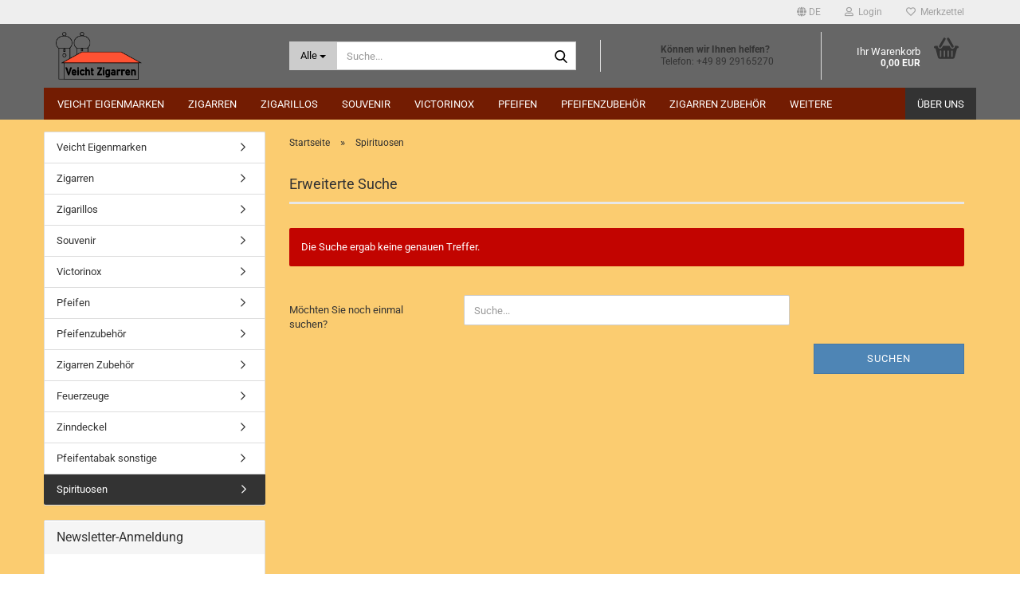

--- FILE ---
content_type: text/html; charset=utf-8
request_url: https://www.veicht-zigarren.de/spirituosen/
body_size: 10279
content:





	<!DOCTYPE html>
	<html xmlns="http://www.w3.org/1999/xhtml" dir="ltr" lang="de">
		
			<head>
				
					
					<!--

					=========================================================
					Shopsoftware by Gambio GmbH (c) 2005-2023 [www.gambio.de]
					=========================================================

					Gambio GmbH offers you highly scalable E-Commerce-Solutions and Services.
					The Shopsoftware is redistributable under the GNU General Public License (Version 2) [http://www.gnu.org/licenses/gpl-2.0.html].
					based on: E-Commerce Engine Copyright (c) 2006 xt:Commerce, created by Mario Zanier & Guido Winger and licensed under GNU/GPL.
					Information and contribution at http://www.xt-commerce.com

					=========================================================
					Please visit our website: www.gambio.de
					=========================================================

					-->
				

                
    

                    
                

				
					<meta name="viewport" content="width=device-width, initial-scale=1, minimum-scale=1.0" />
				

				
					<meta http-equiv="Content-Type" content="text/html; charset=utf-8" />
		<meta name="language" content="de" />
		<meta name="keywords" content="keywords,kommagetrennt" />
		<meta property="og:image" content="https://www.veicht-zigarren.de/images/categories/og/" />
		<meta property="og:title" content="Spirituosen" />
		<meta property="og:type" content="product.group" />
		<title>Veicht Zigarren - Spirituosen</title>

				

								
									

				
					<base href="https://www.veicht-zigarren.de/" />
				

				
											
							<link rel="shortcut icon" href="https://www.veicht-zigarren.de/images/logos/favicon.ico" type="image/x-icon" />
						
									

				
									

				
											
							<link id="main-css" type="text/css" rel="stylesheet" href="public/theme/styles/system/main.min.css?bust=1759236770" />
						
									

				
					<meta name="robots" content="index,follow" />
		<link rel="canonical" href="https://www.veicht-zigarren.de/spirituosen/?language=de" />
		<meta property="og:url" content="https://www.veicht-zigarren.de/spirituosen/?language=de">
		<link rel="alternate" hreflang="x-default" href="https://www.veicht-zigarren.de/spirituosen/?language=de" />
		<link rel="alternate" hreflang="en" href="https://www.veicht-zigarren.de/category-71/?language=en" />
		<link rel="alternate" hreflang="de" href="https://www.veicht-zigarren.de/spirituosen/?language=de" />
		
				

				
									
			</head>
		
		
			<body class="page-index-type-c71 page-index-type-gm_boosted_category page-index-type-cat page-index-type-cPath"
				  data-gambio-namespace="https://www.veicht-zigarren.de/public/theme/javascripts/system"
				  data-jse-namespace="https://www.veicht-zigarren.de/JSEngine/build"
				  data-gambio-controller="initialize"
				  data-gambio-widget="input_number responsive_image_loader transitions header image_maps modal history dropdown core_workarounds anchor"
				  data-input_number-separator=","
					>

				
					
				

				
									

				
									
		




	



	
		<div id="outer-wrapper" >
			
				<header id="header" class="navbar">
					
	





	<div id="topbar-container">
						
		
					

		
			<div class="navbar-topbar">
				
					<nav data-gambio-widget="menu link_crypter" data-menu-switch-element-position="false" data-menu-events='{"desktop": ["click"], "mobile": ["click"]}' data-menu-ignore-class="dropdown-menu">
						<ul class="nav navbar-nav navbar-right" data-menu-replace="partial">

                            <li class="navbar-topbar-item">
                                <ul id="secondaryNavigation" class="nav navbar-nav ignore-menu">
                                                                    </ul>

                                <script id="secondaryNavigation-menu-template" type="text/mustache">
                                    
                                        <ul id="secondaryNavigation" class="nav navbar-nav">
                                            <li v-for="(item, index) in items" class="navbar-topbar-item hidden-xs content-manager-item">
                                                <a href="javascript:;" :title="item.title" @click="goTo(item.content)">
                                                    <span class="fa fa-arrow-circle-right visble-xs-block"></span>
                                                    {{item.title}}
                                                </a>
                                            </li>
                                        </ul>
                                    
                                </script>
                            </li>

							
															

							
															

							
															

							
															

							
															

															<li class="dropdown navbar-topbar-item first">

									
																					
												<a href="#" aria-label="Sprache auswählen" title="Sprache auswählen" class="dropdown-toggle" data-toggle-hover="dropdown" role="button">

													
														<span class="language-code hidden-xs">
																															
																	<span class="fa fa-globe"></span>
																
																														de
														</span>
													

													
														<span class="visible-xs-block">
																															
																	<span class="fa fa-globe"></span>
																
																														&nbsp;Sprache
														</span>
													
												</a>
											
																			

									<ul class="level_2 dropdown-menu ignore-menu arrow-top">
										<li class="arrow"></li>
										<li>
											
												<form action="/spirituosen/" method="POST" class="form-horizontal">

													
																													
																<div class="form-group">
																	<label style="display: inline">Sprache auswählen
																	    
	<select name="language" class="form-control">
					
				<option value="de" selected="selected">Deutsch</option>
			
					
				<option value="en">English</option>
			
			</select>

                                                                    </label>
																</div>
															
																											

													
																											

													
																													
																<div class="form-group">
																	<label style="display: inline">Lieferland
																	    
	<select name="switch_country" class="form-control">
					
				<option value="DE" selected>Deutschland</option>
			
			</select>

                                                                    </label>
																</div>
															
																											

													
														<div class="dropdown-footer row">
															<input type="submit" class="btn btn-primary btn-block" value="Speichern" title="Speichern" />
														</div>
													

													

												</form>
											
										</li>
									</ul>
								</li>
							
							
																	
										<li class="dropdown navbar-topbar-item">
											<a title="Anmeldung" href="/spirituosen/#" class="dropdown-toggle" data-toggle-hover="dropdown" role="button" aria-label="Login">
												
																											
															<span class="fa fa-user-o"></span>
														
																									

												&nbsp;Login
											</a>
											




	<ul class="dropdown-menu dropdown-menu-login arrow-top">
		
			<li class="arrow"></li>
		
		
		
			<li class="dropdown-header hidden-xs">Login</li>
		
		
		
			<li>
				<form action="https://www.veicht-zigarren.de/login.php?action=process" method="post" class="form-horizontal">
					<input type="hidden" name="return_url" value="https://www.veicht-zigarren.de/spirituosen/">
					<input type="hidden" name="return_url_hash" value="727c27e4e28addf33b6c003b4f905434abaa0066444250a168e5de85759b21e8">
					
						<div class="form-group">
                            <label for="box-login-dropdown-login-username" class="form-control sr-only">E-Mail</label>
							<input
                                autocomplete="username"
                                type="email"
                                id="box-login-dropdown-login-username"
                                class="form-control"
                                placeholder="E-Mail"
                                name="email_address"
                                oninput="this.setCustomValidity('')"
                                oninvalid="this.setCustomValidity('Bitte geben Sie eine korrekte Emailadresse ein')"
                            />
						</div>
					
					
                        <div class="form-group password-form-field" data-gambio-widget="show_password">
                            <label for="box-login-dropdown-login-password" class="form-control sr-only">Passwort</label>
                            <input autocomplete="current-password" type="password" id="box-login-dropdown-login-password" class="form-control" placeholder="Passwort" name="password" />
                            <button class="btn show-password hidden" type="button">
                                <i class="fa fa-eye" aria-hidden="true"></i>
                                <span class="sr-only">Toggle Password View</span>
                            </button>
                        </div>
					
					
						<div class="dropdown-footer row">
							
	
								
									<input type="submit" class="btn btn-primary btn-block" value="Anmelden" />
								
								<ul>
									
										<li>
											<a title="Konto erstellen" href="https://www.veicht-zigarren.de/shop.php?do=CreateRegistree">
												Konto erstellen
											</a>
										</li>
									
									
										<li>
											<a title="Passwort vergessen?" href="https://www.veicht-zigarren.de/password_double_opt.php">
												Passwort vergessen?
											</a>
										</li>
									
								</ul>
							
	

	
						</div>
					
				</form>
			</li>
		
	</ul>


										</li>
									
															

							
																	
										<li class="navbar-topbar-item">
											<a href="https://www.veicht-zigarren.de/wish_list.php" title="Merkzettel anzeigen" aria-label="Merkzettel">
												
																											
															<span class="fa fa-heart-o"></span>
														
																									

												&nbsp;Merkzettel
											</a>
										</li>
									
															

							
						</ul>
					</nav>
				
			</div>
		
	</div>




	<div class="inside">

		<div class="row">

		
												
			<div class="navbar-header" data-gambio-widget="mobile_menu">
									
							
		<div id="navbar-brand" class="navbar-brand">
			<a href="https://www.veicht-zigarren.de/" title="Veicht Zigarren">
				<img id="main-header-logo" class="img-responsive" src="https://www.veicht-zigarren.de/images/logos/veicht-logo-klein_logo.png" alt="Veicht Zigarren-Logo">
			</a>
		</div>
	
					
								
					
	
	
			
	
		<button type="button" class="navbar-toggle" aria-label="navigationbar toggle button" data-mobile_menu-target="#categories .navbar-collapse"
		        data-mobile_menu-body-class="categories-open" data-mobile_menu-toggle-content-visibility>
			<img src="public/theme/images/svgs/bars.svg" class="gx-menu svg--inject" alt="menu bars icon">
		</button>
	
	
	
		<button type="button" class="navbar-toggle cart-icon" data-mobile_menu-location="shopping_cart.php">
			<img src="public/theme/images/svgs/basket.svg" class="gx-cart-basket svg--inject" alt="shopping cart icon">
			<span class="cart-products-count hidden">
				0
			</span>
		</button>
	
	
			
			<button type="button" class="navbar-toggle" aria-label="searchbar toggle button" data-mobile_menu-target=".navbar-search" data-mobile_menu-body-class="search-open"
					data-mobile_menu-toggle-content-visibility>
				<img src="public/theme/images/svgs/search.svg" class="gx-search svg--inject" alt="search icon">
			</button>
		
	
				
			</div>
		

		
							






	<div class="navbar-search collapse">

		
						<p class="navbar-search-header dropdown-header">Suche</p>
		

		
			<form role="search" action="advanced_search_result.php" method="get" data-gambio-widget="live_search">

				<div class="navbar-search-input-group input-group">
					<div class="navbar-search-input-group-btn input-group-btn custom-dropdown" data-dropdown-trigger-change="false" data-dropdown-trigger-no-change="false">

						
							<button aria-label="Suche..." type="button" class="btn btn-default dropdown-toggle" data-toggle="dropdown" aria-haspopup="true" aria-expanded="false">
								<span class="dropdown-name">Alle</span> <span class="caret"></span>
							</button>
						

						
															
									<ul class="dropdown-menu">
																				
												<li><a href="#" data-rel="0">Alle</a></li>
											
																							
													<li><a href="#" data-rel="12">Veicht Eigenmarken</a></li>
												
																							
													<li><a href="#" data-rel="1">Zigarren</a></li>
												
																							
													<li><a href="#" data-rel="9">Zigarillos</a></li>
												
																							
													<li><a href="#" data-rel="94">Souvenir</a></li>
												
																							
													<li><a href="#" data-rel="70">Victorinox</a></li>
												
																							
													<li><a href="#" data-rel="90">Pfeifen</a></li>
												
																							
													<li><a href="#" data-rel="88">Pfeifenzubehör</a></li>
												
																							
													<li><a href="#" data-rel="59">Zigarren Zubehör</a></li>
												
																							
													<li><a href="#" data-rel="60">Feuerzeuge</a></li>
												
																							
													<li><a href="#" data-rel="162">Zinndeckel</a></li>
												
																							
													<li><a href="#" data-rel="67">Pfeifentabak sonstige</a></li>
												
																							
													<li><a href="#" data-rel="71">Spirituosen</a></li>
												
																														</ul>
								
													

						
															
                                    <label for="top-search-button-categories-id" class="sr-only">Alle</label>
									<select id="top-search-button-categories-id" name="categories_id">
										<option value="0">Alle</option>
																																	
													<option value="12">Veicht Eigenmarken</option>
												
																							
													<option value="1">Zigarren</option>
												
																							
													<option value="9">Zigarillos</option>
												
																							
													<option value="94">Souvenir</option>
												
																							
													<option value="70">Victorinox</option>
												
																							
													<option value="90">Pfeifen</option>
												
																							
													<option value="88">Pfeifenzubehör</option>
												
																							
													<option value="59">Zigarren Zubehör</option>
												
																							
													<option value="60">Feuerzeuge</option>
												
																							
													<option value="162">Zinndeckel</option>
												
																							
													<option value="67">Pfeifentabak sonstige</option>
												
																							
													<option value="71">Spirituosen</option>
												
																														</select>
								
													

					</div>
					<input type="text" id="search-field-input" name="keywords" placeholder="Suche..." class="form-control search-input" autocomplete="off" />
					
					<button aria-label="Suche..." type="submit" class="form-control-feedback">
						<img src="public/theme/images/svgs/search.svg" class="gx-search-input svg--inject" alt="search icon">
					</button>
					

                    <label for="search-field-input" class="control-label sr-only">Suche...</label>
					

				</div>


									<input type="hidden" value="1" name="inc_subcat" />
				
				
					<div class="navbar-search-footer visible-xs-block">
						
							<button class="btn btn-primary btn-block" type="submit">
								Suche...
							</button>
						
						
							<a href="advanced_search.php" class="btn btn-default btn-block" title="Erweiterte Suche">
								Erweiterte Suche
							</a>
						
					</div>
				

				<div class="search-result-container"></div>

			</form>
		
	</div>


					

		
							
					
	<div class="custom-container">
		
			<div class="inside">
				
											
							<p>
	<strong>K&ouml;nnen wir Ihnen helfen?</strong><br />
	Telefon: +49 89 29165270
</p>

						
									
			</div>
		
	</div>
				
					

		
    		<!-- layout_header honeygrid -->
							
					


	<nav id="cart-container" class="navbar-cart" data-gambio-widget="menu cart_dropdown" data-menu-switch-element-position="false">
		
			<ul class="cart-container-inner">
				
					<li>
						<a href="https://www.veicht-zigarren.de/shopping_cart.php" class="dropdown-toggle">
							
								<img src="public/theme/images/svgs/basket.svg" alt="shopping cart icon" class="gx-cart-basket svg--inject">
								<span class="cart">
									Ihr Warenkorb<br />
									<span class="products">
										0,00 EUR
									</span>
								</span>
							
							
																	<span class="cart-products-count hidden">
										
									</span>
															
						</a>

						
							



	<ul class="dropdown-menu arrow-top cart-dropdown cart-empty">
		
			<li class="arrow"></li>
		
	
		
					
	
		
            <script>
            function ga4ViewCart() {
                console.log('GA4 is disabled');
            }
        </script>
    
			<li class="cart-dropdown-inside">
		
				
									
				
									
						<div class="cart-empty">
							Sie haben noch keine Artikel in Ihrem Warenkorb.
						</div>
					
								
			</li>
		
	</ul>
						
					</li>
				
			</ul>
		
	</nav>

				
					

		</div>

	</div>









	<noscript>
		<div class="alert alert-danger noscript-notice" role="alert">
			JavaScript ist in Ihrem Browser deaktiviert. Aktivieren Sie JavaScript, um alle Funktionen des Shops nutzen und alle Inhalte sehen zu können.
		</div>
	</noscript>



			
						


	<div id="categories">
		<div class="navbar-collapse collapse">
			
				<nav class="navbar-default navbar-categories" data-gambio-widget="menu">
					
						<ul class="level-1 nav navbar-nav">
                             
															
									<li class="dropdown level-1-child" data-id="12">
										
											<a class="dropdown-toggle" href="https://www.veicht-zigarren.de/veicht-eigenmarken/" title="Veicht Eigenmarken">
												
													Veicht Eigenmarken
												
																							</a>
										
										
										
																							
													<ul data-level="2" class="level-2 dropdown-menu dropdown-menu-child">
														
															<li class="enter-category hidden-sm hidden-md hidden-lg show-more">
																
																	<a class="dropdown-toggle" href="https://www.veicht-zigarren.de/veicht-eigenmarken/" title="Veicht Eigenmarken">
																		
																			Veicht Eigenmarken anzeigen
																		
																	</a>
																
															</li>
														
														
																																																																																																																																																																																																																																																																																																																																							
																													
																															
																	<li class="level-2-child">
																		<a href="https://www.veicht-zigarren.de/veicht-eigenmarken/corona-de-luxe/" title="Corona De Luxe">
																			Corona De Luxe
																		</a>
																																			</li>
																
																															
																	<li class="level-2-child">
																		<a href="https://www.veicht-zigarren.de/veicht-eigenmarken/category-15/" title="Pfeifentabak">
																			Pfeifentabak
																		</a>
																																			</li>
																
																															
																	<li class="dropdown level-2-child">
																		<a href="https://www.veicht-zigarren.de/veicht-eigenmarken/category-14/" title="Zigarillos">
																			Zigarillos
																		</a>
																																					<ul  data-level="3" class="level-3 dropdown-menu dropdown-menu-child">
																				<li class="enter-category">
																					<a href="https://www.veicht-zigarren.de/veicht-eigenmarken/category-14/" title="Zigarillos" class="dropdown-toggle">
																						Zigarillos anzeigen
																					</a>
																				</li>
																																									
																						<li class="level-3-child">
																							<a href="https://www.veicht-zigarren.de/veicht-eigenmarken/category-14/hausmarke-brasil/" title="Hausmarke Brasil">
																								Hausmarke Brasil
																							</a>
																						</li>
																					
																																									
																						<li class="level-3-child">
																							<a href="https://www.veicht-zigarren.de/veicht-eigenmarken/category-14/hausmarke-sumatra/" title="Hausmarke Sumatra">
																								Hausmarke Sumatra
																							</a>
																						</li>
																					
																																							</ul>
																																			</li>
																
																															
																	<li class="level-2-child">
																		<a href="https://www.veicht-zigarren.de/veicht-eigenmarken/zigarren-domrep/" title="Zigarren DomRep">
																			Zigarren DomRep
																		</a>
																																			</li>
																
																															
																	<li class="level-2-child">
																		<a href="https://www.veicht-zigarren.de/veicht-eigenmarken/zigarren-domrep-maduro/" title="Zigarren DomRep Maduro">
																			Zigarren DomRep Maduro
																		</a>
																																			</li>
																
																													
																												
														
															<li class="enter-category hidden-more hidden-xs">
																<a class="dropdown-toggle col-xs-6"
																   href="https://www.veicht-zigarren.de/veicht-eigenmarken/"
																   title="Veicht Eigenmarken">Veicht Eigenmarken anzeigen</a>
							
																<span class="close-menu-container col-xs-6">
																	<span class="close-flyout">
																		<i class="fa fa-close"></i>
																	</span>
																</span>
															</li>
														
													
													</ul>
												
																					
										
									</li>
								
															
									<li class="dropdown level-1-child" data-id="1">
										
											<a class="dropdown-toggle" href="https://www.veicht-zigarren.de/zigarren/" title="Zigarren">
												
													Zigarren
												
																							</a>
										
										
										
																							
													<ul data-level="2" class="level-2 dropdown-menu dropdown-menu-child">
														
															<li class="enter-category hidden-sm hidden-md hidden-lg show-more">
																
																	<a class="dropdown-toggle" href="https://www.veicht-zigarren.de/zigarren/" title="Zigarren">
																		
																			Zigarren anzeigen
																		
																	</a>
																
															</li>
														
														
																																																																																																																																																																																																																																																																																																																																																																																																																																																																																																																											
																													
																															
																	<li class="dropdown level-2-child">
																		<a href="https://www.veicht-zigarren.de/zigarren/costa-rica/" title="Costa Rica">
																			Costa Rica
																		</a>
																																					<ul  data-level="3" class="level-3 dropdown-menu dropdown-menu-child">
																				<li class="enter-category">
																					<a href="https://www.veicht-zigarren.de/zigarren/costa-rica/" title="Costa Rica" class="dropdown-toggle">
																						Costa Rica anzeigen
																					</a>
																				</li>
																																									
																						<li class="level-3-child">
																							<a href="https://www.veicht-zigarren.de/zigarren/costa-rica/vegas-de-santiago-d8/" title="Vegas de Santiago D8">
																								Vegas de Santiago D8
																							</a>
																						</li>
																					
																																							</ul>
																																			</li>
																
																															
																	<li class="dropdown level-2-child">
																		<a href="https://www.veicht-zigarren.de/zigarren/davidoff-72/" title="Davidoff">
																			Davidoff
																		</a>
																																					<ul  data-level="3" class="level-3 dropdown-menu dropdown-menu-child">
																				<li class="enter-category">
																					<a href="https://www.veicht-zigarren.de/zigarren/davidoff-72/" title="Davidoff" class="dropdown-toggle">
																						Davidoff anzeigen
																					</a>
																				</li>
																																									
																						<li class="level-3-child">
																							<a href="https://www.veicht-zigarren.de/davidoff-signature/" title="Davidoff Signature">
																								Davidoff Signature
																							</a>
																						</li>
																					
																																									
																						<li class="level-3-child">
																							<a href="https://www.veicht-zigarren.de/davidoff-gran-cru/" title="Davidoff Gran Crú">
																								Davidoff Gran Crú
																							</a>
																						</li>
																					
																																									
																						<li class="level-3-child">
																							<a href="https://www.veicht-zigarren.de/davidoff-aniversario/" title="Davidoff Aniversario">
																								Davidoff Aniversario
																							</a>
																						</li>
																					
																																									
																						<li class="level-3-child">
																							<a href="https://www.veicht-zigarren.de/davidoff-millenium-blend/" title="Davidoff Millenium Blend">
																								Davidoff Millenium Blend
																							</a>
																						</li>
																					
																																									
																						<li class="level-3-child">
																							<a href="https://www.veicht-zigarren.de/davidoff-escurio/" title="Davidoff Escurio">
																								Davidoff Escurio
																							</a>
																						</li>
																					
																																									
																						<li class="level-3-child">
																							<a href="https://www.veicht-zigarren.de/davidoff-nicaragua/" title="Davidoff Nicaragua">
																								Davidoff Nicaragua
																							</a>
																						</li>
																					
																																									
																						<li class="level-3-child">
																							<a href="https://www.veicht-zigarren.de/davidoff-yamasa/" title="Davidoff Yamasa">
																								Davidoff Yamasa
																							</a>
																						</li>
																					
																																									
																						<li class="level-3-child">
																							<a href="https://www.veicht-zigarren.de/davidoff-dominicana/" title="Davidoff Dominicana">
																								Davidoff Dominicana
																							</a>
																						</li>
																					
																																									
																						<li class="level-3-child">
																							<a href="https://www.veicht-zigarren.de/davidoff-editionen/" title="Davidoff Editionen">
																								Davidoff Editionen
																							</a>
																						</li>
																					
																																									
																						<li class="level-3-child">
																							<a href="https://www.veicht-zigarren.de/davidoff-winston-churchill/" title="Davidoff Winston Churchill">
																								Davidoff Winston Churchill
																							</a>
																						</li>
																					
																																							</ul>
																																			</li>
																
																															
																	<li class="dropdown level-2-child">
																		<a href="https://www.veicht-zigarren.de/zigarren/dom-rep/" title="Dom Rep">
																			Dom Rep
																		</a>
																																					<ul  data-level="3" class="level-3 dropdown-menu dropdown-menu-child">
																				<li class="enter-category">
																					<a href="https://www.veicht-zigarren.de/zigarren/dom-rep/" title="Dom Rep" class="dropdown-toggle">
																						Dom Rep anzeigen
																					</a>
																				</li>
																																									
																						<li class="level-3-child">
																							<a href="https://www.veicht-zigarren.de/zigarren/dom-rep/santa-daminana/" title="Santa Daminana">
																								Santa Daminana
																							</a>
																						</li>
																					
																																									
																						<li class="level-3-child">
																							<a href="https://www.veicht-zigarren.de/zigarren/dom-rep/vegafina/" title="Vegafina">
																								Vegafina
																							</a>
																						</li>
																					
																																							</ul>
																																			</li>
																
																															
																	<li class="dropdown level-2-child">
																		<a href="https://www.veicht-zigarren.de/zigarren/honduras/" title="Honduras">
																			Honduras
																		</a>
																																					<ul  data-level="3" class="level-3 dropdown-menu dropdown-menu-child">
																				<li class="enter-category">
																					<a href="https://www.veicht-zigarren.de/zigarren/honduras/" title="Honduras" class="dropdown-toggle">
																						Honduras anzeigen
																					</a>
																				</li>
																																									
																						<li class="level-3-child">
																							<a href="https://www.veicht-zigarren.de/zigarren/honduras/flor-de-copan/" title="Flor de Copan">
																								Flor de Copan
																							</a>
																						</li>
																					
																																									
																						<li class="level-3-child">
																							<a href="https://www.veicht-zigarren.de/zigarren/honduras/flor-de-selva/" title="Flor de Selva">
																								Flor de Selva
																							</a>
																						</li>
																					
																																							</ul>
																																			</li>
																
																															
																	<li class="level-2-child">
																		<a href="https://www.veicht-zigarren.de/mustique-blue/" title="Mustique Blue">
																			Mustique Blue
																		</a>
																																			</li>
																
																															
																	<li class="dropdown level-2-child">
																		<a href="https://www.veicht-zigarren.de/zigarren/nicaragua/" title="Nicaragua">
																			Nicaragua
																		</a>
																																					<ul  data-level="3" class="level-3 dropdown-menu dropdown-menu-child">
																				<li class="enter-category">
																					<a href="https://www.veicht-zigarren.de/zigarren/nicaragua/" title="Nicaragua" class="dropdown-toggle">
																						Nicaragua anzeigen
																					</a>
																				</li>
																																									
																						<li class="level-3-child">
																							<a href="https://www.veicht-zigarren.de/zigarren/nicaragua/paradiso/" title="Paradiso">
																								Paradiso
																							</a>
																						</li>
																					
																																									
																						<li class="level-3-child">
																							<a href="https://www.veicht-zigarren.de/zigarren/nicaragua/paradiso-relevation/" title="Paradiso Relevation">
																								Paradiso Relevation
																							</a>
																						</li>
																					
																																									
																						<li class="level-3-child">
																							<a href="https://www.veicht-zigarren.de/zigarren/nicaragua/plasencia/" title="Plasencia">
																								Plasencia
																							</a>
																						</li>
																					
																																							</ul>
																																			</li>
																
																															
																	<li class="level-2-child">
																		<a href="https://www.veicht-zigarren.de/the-griffin-s/" title="The Griffin’s">
																			The Griffin’s
																		</a>
																																			</li>
																
																															
																	<li class="dropdown level-2-child">
																		<a href="https://www.veicht-zigarren.de/zigarren/toscano/" title="Toscano">
																			Toscano
																		</a>
																																					<ul  data-level="3" class="level-3 dropdown-menu dropdown-menu-child">
																				<li class="enter-category">
																					<a href="https://www.veicht-zigarren.de/zigarren/toscano/" title="Toscano" class="dropdown-toggle">
																						Toscano anzeigen
																					</a>
																				</li>
																																									
																						<li class="level-3-child">
																							<a href="https://www.veicht-zigarren.de/zigarren/toscano/toscanello/" title="Toscanello">
																								Toscanello
																							</a>
																						</li>
																					
																																									
																						<li class="level-3-child">
																							<a href="https://www.veicht-zigarren.de/zigarren/toscano/toscano-74/" title="Toscano">
																								Toscano
																							</a>
																						</li>
																					
																																							</ul>
																																			</li>
																
																													
																												
														
															<li class="enter-category hidden-more hidden-xs">
																<a class="dropdown-toggle col-xs-6"
																   href="https://www.veicht-zigarren.de/zigarren/"
																   title="Zigarren">Zigarren anzeigen</a>
							
																<span class="close-menu-container col-xs-6">
																	<span class="close-flyout">
																		<i class="fa fa-close"></i>
																	</span>
																</span>
															</li>
														
													
													</ul>
												
																					
										
									</li>
								
															
									<li class="dropdown level-1-child" data-id="9">
										
											<a class="dropdown-toggle" href="https://www.veicht-zigarren.de/zigarillos/" title="Zigarillos">
												
													Zigarillos
												
																							</a>
										
										
										
																							
													<ul data-level="2" class="level-2 dropdown-menu dropdown-menu-child">
														
															<li class="enter-category hidden-sm hidden-md hidden-lg show-more">
																
																	<a class="dropdown-toggle" href="https://www.veicht-zigarren.de/zigarillos/" title="Zigarillos">
																		
																			Zigarillos anzeigen
																		
																	</a>
																
															</li>
														
														
																																																																																																																																																																																																																																																																																																																																																																																																																																																																																																																																																																																																																																																			
																													
																															
																	<li class="level-2-child">
																		<a href="https://www.veicht-zigarren.de/zigarillos/al-capone/" title="Al Capone">
																			Al Capone
																		</a>
																																			</li>
																
																															
																	<li class="level-2-child">
																		<a href="https://www.veicht-zigarren.de/backwoods/" title="Backwoods">
																			Backwoods
																		</a>
																																			</li>
																
																															
																	<li class="level-2-child">
																		<a href="https://www.veicht-zigarren.de/zigarillos/biddies/" title="Biddies">
																			Biddies
																		</a>
																																			</li>
																
																															
																	<li class="level-2-child">
																		<a href="https://www.veicht-zigarren.de/zigarillos/cuba-82/" title="Cuba">
																			Cuba
																		</a>
																																			</li>
																
																															
																	<li class="level-2-child">
																		<a href="https://www.veicht-zigarren.de/zigarillos/dannemann/" title="Dannemann">
																			Dannemann
																		</a>
																																			</li>
																
																															
																	<li class="level-2-child">
																		<a href="https://www.veicht-zigarren.de/zigarillos/davidoff/" title="Davidoff">
																			Davidoff
																		</a>
																																			</li>
																
																															
																	<li class="level-2-child">
																		<a href="https://www.veicht-zigarren.de/zigarillos/De-Olifant/" title="De Olifant">
																			De Olifant
																		</a>
																																			</li>
																
																															
																	<li class="level-2-child">
																		<a href="https://www.veicht-zigarren.de/dom-rep/" title="Dom Rep">
																			Dom Rep
																		</a>
																																			</li>
																
																															
																	<li class="level-2-child">
																		<a href="https://www.veicht-zigarren.de/zigarillos/meharis/" title="Meharis">
																			Meharis
																		</a>
																																			</li>
																
																															
																	<li class="level-2-child">
																		<a href="https://www.veicht-zigarren.de/zigarillos/villiger/" title="Villiger">
																			Villiger
																		</a>
																																			</li>
																
																													
																												
														
															<li class="enter-category hidden-more hidden-xs">
																<a class="dropdown-toggle col-xs-6"
																   href="https://www.veicht-zigarren.de/zigarillos/"
																   title="Zigarillos">Zigarillos anzeigen</a>
							
																<span class="close-menu-container col-xs-6">
																	<span class="close-flyout">
																		<i class="fa fa-close"></i>
																	</span>
																</span>
															</li>
														
													
													</ul>
												
																					
										
									</li>
								
															
									<li class="dropdown level-1-child" data-id="94">
										
											<a class="dropdown-toggle" href="https://www.veicht-zigarren.de/souvenir/" title="Souvenir">
												
													Souvenir
												
																							</a>
										
										
										
																							
													<ul data-level="2" class="level-2 dropdown-menu dropdown-menu-child">
														
															<li class="enter-category hidden-sm hidden-md hidden-lg show-more">
																
																	<a class="dropdown-toggle" href="https://www.veicht-zigarren.de/souvenir/" title="Souvenir">
																		
																			Souvenir anzeigen
																		
																	</a>
																
															</li>
														
														
																																																																																																																																																																																																																																																																																																																																																																																																																																																																																																																																																																																																																																																																																																																																																																																																																																																																																																																																																															
																													
																															
																	<li class="level-2-child">
																		<a href="https://www.veicht-zigarren.de/aschenbecher/" title="Aschenbecher">
																			Aschenbecher
																		</a>
																																			</li>
																
																															
																	<li class="level-2-child">
																		<a href="https://www.veicht-zigarren.de/souvenir/bierglaeser/" title="Biergläser">
																			Biergläser
																		</a>
																																			</li>
																
																															
																	<li class="level-2-child">
																		<a href="https://www.veicht-zigarren.de/souvenir/bierkruege/" title="Bierkrüge">
																			Bierkrüge
																		</a>
																																			</li>
																
																															
																	<li class="level-2-child">
																		<a href="https://www.veicht-zigarren.de/souvenir/fingerhuete/" title="Fingerhüte">
																			Fingerhüte
																		</a>
																																			</li>
																
																															
																	<li class="level-2-child">
																		<a href="https://www.veicht-zigarren.de/souvenir/Geschenksets/" title="Geschenksets">
																			Geschenksets
																		</a>
																																			</li>
																
																															
																	<li class="level-2-child">
																		<a href="https://www.veicht-zigarren.de/souvenir/holzbierdeckel/" title="Holzbierdeckel">
																			Holzbierdeckel
																		</a>
																																			</li>
																
																															
																	<li class="level-2-child">
																		<a href="https://www.veicht-zigarren.de/souvenir/Kaffetassen/" title="Kaffetassen">
																			Kaffetassen
																		</a>
																																			</li>
																
																															
																	<li class="level-2-child">
																		<a href="https://www.veicht-zigarren.de/souvenir/kuckucksuhren/" title="Kuckucksuhren">
																			Kuckucksuhren
																		</a>
																																			</li>
																
																															
																	<li class="dropdown level-2-child">
																		<a href="https://www.veicht-zigarren.de/souvenir/magnete/" title="Magnete">
																			Magnete
																		</a>
																																					<ul  data-level="3" class="level-3 dropdown-menu dropdown-menu-child">
																				<li class="enter-category">
																					<a href="https://www.veicht-zigarren.de/souvenir/magnete/" title="Magnete" class="dropdown-toggle">
																						Magnete anzeigen
																					</a>
																				</li>
																																									
																						<li class="level-3-child">
																							<a href="https://www.veicht-zigarren.de/souvenir/magnete/magnete-muenchen/" title="Magnete München">
																								Magnete München
																							</a>
																						</li>
																					
																																									
																						<li class="level-3-child">
																							<a href="https://www.veicht-zigarren.de/magnete-oktoberfest/" title="Magnete Oktoberfest">
																								Magnete Oktoberfest
																							</a>
																						</li>
																					
																																							</ul>
																																			</li>
																
																															
																	<li class="level-2-child">
																		<a href="https://www.veicht-zigarren.de/souvenir/regenschirme/" title="Regenschirme">
																			Regenschirme
																		</a>
																																			</li>
																
																															
																	<li class="level-2-child">
																		<a href="https://www.veicht-zigarren.de/souvenir/schluesselanhaenger/" title="Schlüsselanhänger">
																			Schlüsselanhänger
																		</a>
																																			</li>
																
																															
																	<li class="level-2-child">
																		<a href="https://www.veicht-zigarren.de/souvenir/schnapsglaeser/" title="Schnapsgläser">
																			Schnapsgläser
																		</a>
																																			</li>
																
																															
																	<li class="level-2-child">
																		<a href="https://www.veicht-zigarren.de/souvenir/schneekugeln/" title="Schneekugeln">
																			Schneekugeln
																		</a>
																																			</li>
																
																															
																	<li class="level-2-child">
																		<a href="https://www.veicht-zigarren.de/souvenir/sonstiges/" title="Sonstiges">
																			Sonstiges
																		</a>
																																			</li>
																
																															
																	<li class="level-2-child">
																		<a href="https://www.veicht-zigarren.de/zinndeckel-163/" title="Zinndeckel">
																			Zinndeckel
																		</a>
																																			</li>
																
																													
																												
														
															<li class="enter-category hidden-more hidden-xs">
																<a class="dropdown-toggle col-xs-6"
																   href="https://www.veicht-zigarren.de/souvenir/"
																   title="Souvenir">Souvenir anzeigen</a>
							
																<span class="close-menu-container col-xs-6">
																	<span class="close-flyout">
																		<i class="fa fa-close"></i>
																	</span>
																</span>
															</li>
														
													
													</ul>
												
																					
										
									</li>
								
															
									<li class="level-1-child" data-id="70">
										
											<a class="dropdown-toggle" href="https://www.veicht-zigarren.de/victorinox/" title="Victorinox">
												
													Victorinox
												
																							</a>
										
										
										
																					
										
									</li>
								
															
									<li class="dropdown level-1-child" data-id="90">
										
											<a class="dropdown-toggle" href="https://www.veicht-zigarren.de/pfeifen/" title="Pfeifen">
												
													Pfeifen
												
																							</a>
										
										
										
																							
													<ul data-level="2" class="level-2 dropdown-menu dropdown-menu-child">
														
															<li class="enter-category hidden-sm hidden-md hidden-lg show-more">
																
																	<a class="dropdown-toggle" href="https://www.veicht-zigarren.de/pfeifen/" title="Pfeifen">
																		
																			Pfeifen anzeigen
																		
																	</a>
																
															</li>
														
														
																																																																																							
																													
																															
																	<li class="level-2-child">
																		<a href="https://www.veicht-zigarren.de/Pfeifen/vauen-pfeifen/" title="Vauen Pfeifen">
																			Vauen Pfeifen
																		</a>
																																			</li>
																
																													
																												
														
															<li class="enter-category hidden-more hidden-xs">
																<a class="dropdown-toggle col-xs-6"
																   href="https://www.veicht-zigarren.de/pfeifen/"
																   title="Pfeifen">Pfeifen anzeigen</a>
							
																<span class="close-menu-container col-xs-6">
																	<span class="close-flyout">
																		<i class="fa fa-close"></i>
																	</span>
																</span>
															</li>
														
													
													</ul>
												
																					
										
									</li>
								
															
									<li class="level-1-child" data-id="88">
										
											<a class="dropdown-toggle" href="https://www.veicht-zigarren.de/pfeifenzubehoer/" title="Pfeifenzubehör">
												
													Pfeifenzubehör
												
																							</a>
										
										
										
																					
										
									</li>
								
															
									<li class="dropdown level-1-child" data-id="59">
										
											<a class="dropdown-toggle" href="https://www.veicht-zigarren.de/zigarren-zubehoer/" title="Zigarren Zubehör">
												
													Zigarren Zubehör
												
																							</a>
										
										
										
																							
													<ul data-level="2" class="level-2 dropdown-menu dropdown-menu-child">
														
															<li class="enter-category hidden-sm hidden-md hidden-lg show-more">
																
																	<a class="dropdown-toggle" href="https://www.veicht-zigarren.de/zigarren-zubehoer/" title="Zigarren Zubehör">
																		
																			Zigarren Zubehör anzeigen
																		
																	</a>
																
															</li>
														
														
																																																																																																																																																																																																																																																																																																																																							
																													
																															
																	<li class="level-2-child">
																		<a href="https://www.veicht-zigarren.de/zigarren-zubehoer/ascher/" title="Ascher">
																			Ascher
																		</a>
																																			</li>
																
																															
																	<li class="level-2-child">
																		<a href="https://www.veicht-zigarren.de/zigarren-zubehoer/befeuchter/" title="Befeuchter">
																			Befeuchter
																		</a>
																																			</li>
																
																															
																	<li class="level-2-child">
																		<a href="https://www.veicht-zigarren.de/zigarren-zubehoer/humidore/" title="Humidore">
																			Humidore
																		</a>
																																			</li>
																
																															
																	<li class="dropdown level-2-child">
																		<a href="https://www.veicht-zigarren.de/zigarren-zubehoer/zigarrenbohrer/" title="Zigarrenbohrer">
																			Zigarrenbohrer
																		</a>
																																					<ul  data-level="3" class="level-3 dropdown-menu dropdown-menu-child">
																				<li class="enter-category">
																					<a href="https://www.veicht-zigarren.de/zigarren-zubehoer/zigarrenbohrer/" title="Zigarrenbohrer" class="dropdown-toggle">
																						Zigarrenbohrer anzeigen
																					</a>
																				</li>
																																									
																						<li class="level-3-child">
																							<a href="https://www.veicht-zigarren.de/zigarren-zubehoer/zigarrenbohrer/colibri-127/" title="Colibri">
																								Colibri
																							</a>
																						</li>
																					
																																							</ul>
																																			</li>
																
																															
																	<li class="dropdown level-2-child">
																		<a href="https://www.veicht-zigarren.de/zigarren-zubehoer/zigarrenschneider/" title="Zigarrenschneider">
																			Zigarrenschneider
																		</a>
																																					<ul  data-level="3" class="level-3 dropdown-menu dropdown-menu-child">
																				<li class="enter-category">
																					<a href="https://www.veicht-zigarren.de/zigarren-zubehoer/zigarrenschneider/" title="Zigarrenschneider" class="dropdown-toggle">
																						Zigarrenschneider anzeigen
																					</a>
																				</li>
																																									
																						<li class="level-3-child">
																							<a href="https://www.veicht-zigarren.de/colibri/" title="Colibri">
																								Colibri
																							</a>
																						</li>
																					
																																							</ul>
																																			</li>
																
																													
																												
														
															<li class="enter-category hidden-more hidden-xs">
																<a class="dropdown-toggle col-xs-6"
																   href="https://www.veicht-zigarren.de/zigarren-zubehoer/"
																   title="Zigarren Zubehör">Zigarren Zubehör anzeigen</a>
							
																<span class="close-menu-container col-xs-6">
																	<span class="close-flyout">
																		<i class="fa fa-close"></i>
																	</span>
																</span>
															</li>
														
													
													</ul>
												
																					
										
									</li>
								
															
									<li class="dropdown level-1-child" data-id="60">
										
											<a class="dropdown-toggle" href="https://www.veicht-zigarren.de/feuerzeuge/" title="Feuerzeuge">
												
													Feuerzeuge
												
																							</a>
										
										
										
																							
													<ul data-level="2" class="level-2 dropdown-menu dropdown-menu-child">
														
															<li class="enter-category hidden-sm hidden-md hidden-lg show-more">
																
																	<a class="dropdown-toggle" href="https://www.veicht-zigarren.de/feuerzeuge/" title="Feuerzeuge">
																		
																			Feuerzeuge anzeigen
																		
																	</a>
																
															</li>
														
														
																																																																																																																																																			
																													
																															
																	<li class="level-2-child">
																		<a href="https://www.veicht-zigarren.de/feuerzeuge/colibri/" title="Colibri">
																			Colibri
																		</a>
																																			</li>
																
																															
																	<li class="level-2-child">
																		<a href="https://www.veicht-zigarren.de/feuerzeuge/dupont/" title="Dupont">
																			Dupont
																		</a>
																																			</li>
																
																													
																												
														
															<li class="enter-category hidden-more hidden-xs">
																<a class="dropdown-toggle col-xs-6"
																   href="https://www.veicht-zigarren.de/feuerzeuge/"
																   title="Feuerzeuge">Feuerzeuge anzeigen</a>
							
																<span class="close-menu-container col-xs-6">
																	<span class="close-flyout">
																		<i class="fa fa-close"></i>
																	</span>
																</span>
															</li>
														
													
													</ul>
												
																					
										
									</li>
								
															
									<li class="level-1-child" data-id="162">
										
											<a class="dropdown-toggle" href="https://www.veicht-zigarren.de/zinndeckel/" title="Zinndeckel">
												
													Zinndeckel
												
																							</a>
										
										
										
																					
										
									</li>
								
															
									<li class="level-1-child" data-id="67">
										
											<a class="dropdown-toggle" href="https://www.veicht-zigarren.de/pfeifentabak-sonstige/" title="Pfeifentabak sonstige">
												
													Pfeifentabak sonstige
												
																							</a>
										
										
										
																					
										
									</li>
								
															
									<li class="level-1-child active" data-id="71">
										
											<a class="dropdown-toggle" href="https://www.veicht-zigarren.de/spirituosen/" title="Spirituosen">
												
													Spirituosen
												
																							</a>
										
										
										
																					
										
									</li>
								
														
							



	
					
				<li id="mainNavigation" class="custom custom-entries hidden-xs">
											
							<a  data-id="top_custom-0"
							   href="https://www.veicht-zigarren.de/info/ueber-uns.html"
							   							   title="Über uns">
									Über uns
							</a>
						
									</li>
			

            <script id="mainNavigation-menu-template" type="text/mustache">
                
				    <li id="mainNavigation" class="custom custom-entries hidden-xs">
                        <a v-for="(item, index) in items" href="javascript:;" @click="goTo(item.content)">
                            {{item.title}}
                        </a>
                    </li>
                
            </script>

							
					<li class="dropdown custom topmenu-content visible-xs" data-id="top_custom-0">
						
							<a class="dropdown-toggle"
								   href="https://www.veicht-zigarren.de/info/ueber-uns.html"
								   								   title="Über uns">
								Über uns
							</a>
						
					</li>
				
						


							
							
								<li class="dropdown dropdown-more" style="display: none">
									<a class="dropdown-toggle" href="#" title="">
										Weitere
									</a>
									<ul class="level-2 dropdown-menu ignore-menu"></ul>
								</li>
							
			
						</ul>
					
				</nav>
			
		</div>
	</div>

		
					</header>
			

			
				
				

			
				<div id="wrapper">
					<div class="row">

						
							<div id="main">
								<div class="main-inside">
									
										
	
			<script type="application/ld+json">{"@context":"https:\/\/schema.org","@type":"BreadcrumbList","itemListElement":[{"@type":"ListItem","position":1,"name":"Startseite","item":"https:\/\/www.veicht-zigarren.de\/"},{"@type":"ListItem","position":2,"name":"Spirituosen","item":"https:\/\/www.veicht-zigarren.de\/spirituosen\/"}]}</script>
	    
		<div id="breadcrumb_navi">
            				<span class="breadcrumbEntry">
													<a href="https://www.veicht-zigarren.de/" class="headerNavigation" >
								<span aria-label="Startseite">Startseite</span>
							</a>
											</span>
                <span class="breadcrumbSeparator"> &raquo; </span>            				<span class="breadcrumbEntry">
													<span aria-label="Spirituosen">Spirituosen</span>
                        					</span>
                            		</div>
    


									

									
										<div id="shop-top-banner">
																					</div>
									

									




	
		


	<div class="filter-selection-container hidden">
				
		
		<p><strong>Aktueller Filter</strong></p>
		
		
			</div>
	
	

	
		<h1>Erweiterte Suche</h1>
	

	
		<div class="alert alert-danger" role="alert">
			Die Suche ergab keine genauen Treffer.
		</div>
	

	
		<form name="new_find" action="advanced_search_result.php" method="get"">
			<input type="hidden" name="GXsid_182371c3cfe87f92" value="337c99bc46c3f9c656631576d42f2fe0" />
			<fieldset class="form-horizontal">
                <legend class="sr-only" aria-label="Möchten Sie noch einmal suchen?">Möchten Sie noch einmal suchen?</legend>
				<div class="form-group">
					
						<label for="keywords" class="control-label col-sm-3">
							Möchten Sie noch einmal suchen?
						</label>
					

					
						<div class="col-sm-9 col-lg-6 input-container">
							
								<input type="text"
									   placeholder="Suche..."
									   id="keywords"
									   name="keywords"
									   class="form-control"
									   value="" />
							
						</div>
					
				</div>

				
					<div class="row">
						<div class="col-xs-6 col-sm-4 col-md-3">
							
								&nbsp;
							
						</div>
						<div class="col-xs-6 col-sm-4 col-sm-offset-4 col-md-3 col-md-offset-6 text-right">
							
								<button type="submit" class="btn btn-primary btn-block" title="Suchen">
									Suchen
								</button>
							
						</div>
					</div>
				
			</fieldset>
		</form>
	

    
								</div>
							</div>
						

						
							
    <aside id="left">
        
                            <div id="gm_box_pos_2" class="gm_box_container">

			
			<div class="box box-categories panel panel-default">
				
					<nav class="navbar-categories-left">
						
							<ul class="nav">
																	
										<li id="menu_cat_id_12" class="category-first " >
											
												<a href="https://www.veicht-zigarren.de/veicht-eigenmarken/" class=""  title="Veicht Eigenmarken">
													
																											
													
													
														Veicht Eigenmarken
													
											
													
																											
												</a>
											
										</li>
									
																	
										<li id="menu_cat_id_1" class=" " >
											
												<a href="https://www.veicht-zigarren.de/zigarren/" class=""  title="Zigarren">
													
																											
													
													
														Zigarren
													
											
													
																											
												</a>
											
										</li>
									
																	
										<li id="menu_cat_id_9" class=" " >
											
												<a href="https://www.veicht-zigarren.de/zigarillos/" class=""  title="Zigarillos">
													
																											
													
													
														Zigarillos
													
											
													
																											
												</a>
											
										</li>
									
																	
										<li id="menu_cat_id_94" class=" " >
											
												<a href="https://www.veicht-zigarren.de/souvenir/" class=""  title="Souvenir">
													
																											
													
													
														Souvenir
													
											
													
																											
												</a>
											
										</li>
									
																	
										<li id="menu_cat_id_70" class=" " >
											
												<a href="https://www.veicht-zigarren.de/victorinox/" class=""  title="Victorinox">
													
																											
													
													
														Victorinox
													
											
													
																											
												</a>
											
										</li>
									
																	
										<li id="menu_cat_id_90" class=" " >
											
												<a href="https://www.veicht-zigarren.de/pfeifen/" class=""  title="Pfeifen">
													
																											
													
													
														Pfeifen
													
											
													
																											
												</a>
											
										</li>
									
																	
										<li id="menu_cat_id_88" class=" " >
											
												<a href="https://www.veicht-zigarren.de/pfeifenzubehoer/" class=""  title="Pfeifenzubehör">
													
																											
													
													
														Pfeifenzubehör
													
											
													
																											
												</a>
											
										</li>
									
																	
										<li id="menu_cat_id_59" class=" " >
											
												<a href="https://www.veicht-zigarren.de/zigarren-zubehoer/" class=""  title="Zigarren Zubehör">
													
																											
													
													
														Zigarren Zubehör
													
											
													
																											
												</a>
											
										</li>
									
																	
										<li id="menu_cat_id_60" class=" " >
											
												<a href="https://www.veicht-zigarren.de/feuerzeuge/" class=""  title="Feuerzeuge">
													
																											
													
													
														Feuerzeuge
													
											
													
																											
												</a>
											
										</li>
									
																	
										<li id="menu_cat_id_162" class=" " >
											
												<a href="https://www.veicht-zigarren.de/zinndeckel/" class=""  title="Zinndeckel">
													
																											
													
													
														Zinndeckel
													
											
													
																											
												</a>
											
										</li>
									
																	
										<li id="menu_cat_id_67" class=" " >
											
												<a href="https://www.veicht-zigarren.de/pfeifentabak-sonstige/" class=""  title="Pfeifentabak sonstige">
													
																											
													
													
														Pfeifentabak sonstige
													
											
													
																											
												</a>
											
										</li>
									
																	
										<li id="menu_cat_id_71" class="category-last active" >
											
												<a href="https://www.veicht-zigarren.de/spirituosen/" class=""  title="Spirituosen">
													
																											
													
													
														Spirituosen
													
											
													
																											
												</a>
											
										</li>
									
															</ul>
						
					</nav>
				
			</div>
		
	</div>
<div id="gm_box_pos_5" class="gm_box_container">

    
	
</div>
<div id="gm_box_pos_9" class="gm_box_container">



	
		
	<div class="box box-newsletter panel panel-default">
		
			<div class="panel-heading">
									Newsletter-Anmeldung
							</div>
		
		<div class="panel-body">
	
	
	
		<form id="sign_in" action="newsletter.php" method="post" data-jse-extensions="validator">
			
			
				<fieldset>
                    <legend class="sr-only" aria-label="Weiter zur Newsletter-Anmeldung">Weiter zur Newsletter-Anmeldung</legend>
					
					
						<div class="form-group input-container">
							<span class="input-container">
								
                                    <label for="newsletter-email" class="form-control sr-only">E-Mail</label>
									<input type="email" placeholder="E-Mail" class="form-control validate" id="newsletter-email" name="email" value="" data-validator-validate="required email" />
									<i class="fa fa-envelope"></i>
								
							</span>
						</div>
					
					
					
						<div class="form-group">
							
								<button type="submit" class="btn btn-block btn-primary btn-sm" title="Weiter zur Newsletter-Anmeldung">
									Anmelden
								</button>
							
						</div>
					
			
				</fieldset>
			
		
		</form>
	
	
	
		
		</div>
	</div>
	

</div>
<div id="gm_box_pos_11" class="gm_box_container">


			
			
				
	<div class="box box-manufacturers panel panel-default">
		
			<div class="panel-heading">
									Hersteller
							</div>
		
		<div class="panel-body">
			

			
															<a href="https://www.veicht-zigarren.de/?manufacturers_id=1">Casagranda Ciga...</a><br />
												

			
				
		</div>
	</div>
			
		
	
</div>

                    
        
                    
    </aside>
						

						
							<aside id="right">
								
									
								
							</aside>
						

					</div>
				</div>
			

			
				
	<footer id="footer">
					
				<div class="footer-header">
					<form action="newsletter.php" class="form-horizontal container" method="post">
<div class="row">
<div class="col-xs-12 col-md-6 col-lg-3"><img src="images/content/footer/gutscheinbadge.png" style="float: left; margin-top: -30px; margin-right: 15px;" />
<p style="margin-right: 10px;"><span style="font-weight: bolder;">Testshop Newsletter</span><br />
5&euro; Gutschein sichern!</p>
</div>

<div class="col-xs-12 col-md-6 col-lg-6">
<div class="form-group">
<div class="col-xs-12 col-sm-6 col-md-7"><input class="form-control validate" data-validator-validate="required email" name="email" placeholder="Deine E-Mail-Adresse" type="text" /></div>

<div class="col-xs-12 col-sm-6 col-md-5"><input class="btn btn-primary btn-block" type="submit" value="Jetzt anmelden" /></div>
</div>
</div>
</div>
</form>
				</div>
			
				
		
			<div class="inside">
				<div class="row">
					
						<div class="footer-col-1">


	<div class="box box-content panel panel-default">
		
			<div class="panel-heading">
				
					<span class="panel-title footer-column-title">Mehr über...</span>
				
			</div>
		
		
			<div class="panel-body">
				
					<nav>
						
							<ul id="info" class="nav">
																	
										<li>
											
												<a href="https://www.veicht-zigarren.de/info/impressum.html" title="Impressum">
													Impressum
												</a>
											
										</li>
									
																	
										<li>
											
												<a href="https://www.veicht-zigarren.de/info/mein-kontakt.html" title="Kontakt">
													Kontakt
												</a>
											
										</li>
									
																	
										<li>
											
												<a href="https://www.veicht-zigarren.de/info/Versand-und-Zahlungsbedingungen.html" title="Versand- & Zahlungsbedingungen">
													Versand- & Zahlungsbedingungen
												</a>
											
										</li>
									
																	
										<li>
											
												<a href="https://www.veicht-zigarren.de/info/Widerrufsrecht-und-Muster-Widerrufsformular.html" title="Widerrufsrecht & Muster-Widerrufsformular">
													Widerrufsrecht & Muster-Widerrufsformular
												</a>
											
										</li>
									
																	
										<li>
											
												<a href="https://www.veicht-zigarren.de/info/allgemeine-geschaeftsbedingungen.html" title="AGB">
													AGB
												</a>
											
										</li>
									
																	
										<li>
											
												<a href="https://www.veicht-zigarren.de/info/privatsphaere-und-datenschutz.html" title="Privatsphäre und Datenschutz">
													Privatsphäre und Datenschutz
												</a>
											
										</li>
									
															</ul>
						
    
    

                        <script id="info-menu-template" type="text/mustache">
                            
                                <ul id="info" class="nav">
                                    <li v-for="(item, index) in items">
                                        <a href="javascript:;" @click="goTo(item.content)">
                                            {{item.title}}
                                        </a>
                                    </li>
                                </ul>
                            
                        </script>
					</nav>
				
			</div>
		
	</div>

</div>
					
					
						<div class="footer-col-2">						</div>
					
					
						<div class="footer-col-3">						</div>
					
					
						<div class="footer-col-4"><p>
	<img alt="" height="106" src="images/veicht-logo-klein.png" width="192" />
</p>

<p>
	<br />
	Neuhauser Stra&szlig;e 2<br />
	D-80331 M&uuml;nchen
</p>

<p>
	Telefon +49 89 291 652 70<br />
	E-Mail veicht-zigarren@t-online.de
</p>
						</div>
					
				</div>
			</div>
		
    
		
		
			<div class="footer-bottom"><a href="https://www.gambio.de" target="_blank" rel="noopener">Webshop</a> by Gambio.de &copy; 2025</div>
		
	</footer>
			

			
							

		</div>
	



			
				


	<a class="pageup" data-gambio-widget="pageup" title="Nach oben" href="#">
		
	</a>
			
			
				
	<div class="layer" style="display: none;">
	
		
	
			<div id="magnific_wrapper">
				<div class="modal-dialog">
					<div class="modal-content">
						{{#title}}
						<div class="modal-header">
							<span class="modal-title">{{title}}</span>
						</div>
						{{/title}}
		
						<div class="modal-body">
							{{{items.src}}}
						</div>
		
						{{#showButtons}}
						<div class="modal-footer">
							{{#buttons}}
							<button type="button" id="button_{{index}}_{{uid}}" data-index="{{index}}" class="btn {{class}}" >{{name}}</button>
							{{/buttons}}
						</div>
						{{/showButtons}}
					</div>
				</div>
			</div>
		
		
			<div id="modal_prompt">
				<div>
					{{#content}}
					<div class="icon">&nbsp;</div>
					<p>{{.}}</p>
					{{/content}}
					<form name="prompt" action="#">
                        <label for="modal-form-field" class="control-label sr-only">Modal form field</label>
                        <input type="text" id="modal-form-field" name="input" value="{{value}}" autocomplete="off" />
					</form>
				</div>
			</div>
		
			<div id="modal_alert">
				<div class="white-popup">
					{{#content}}
					<div class="icon">&nbsp;</div>
					<p>{{{.}}}</p>
					{{/content}}
				</div>
			</div>
	
		
		
	</div>
			

			<input type='hidden' id='page_namespace' value='CAT'/><script src="public/theme/javascripts/system/init-de.min.js?bust=14a1a78edacf4844e95c453fff1e7ebf" data-page-token="0d9f6a1fa47775713480c65d0b78e4d3" id="init-js"></script>
		<script src="public/theme/javascripts/system/Global/scripts.js?bust=14a1a78edacf4844e95c453fff1e7ebf"></script>
<script src='GXModules/Gambio/Widgets/Build/Map/Shop/Javascript/MapWidget.min.js'></script>

            <script>
            function dispatchGTagEvent(name, data) {
                console.log('GA4 is disabled');
            }
        </script>
    

			
							
		</body>
	</html>


